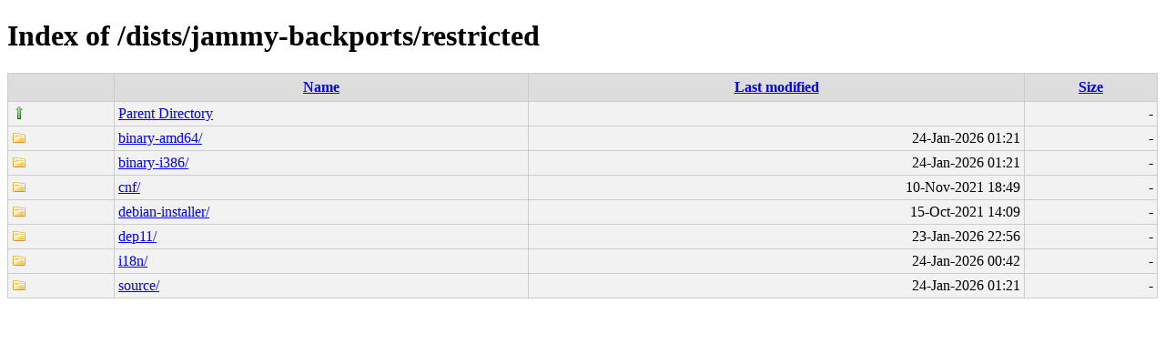

--- FILE ---
content_type: text/html;charset=UTF-8
request_url: http://ubuntu.grn.cat/dists/jammy-backports/restricted/
body_size: 2063
content:
<!DOCTYPE html PUBLIC "-//W3C//DTD XHTML 1.0 Transitional//EN"
"http://www.w3.org/TR/xhtml1/DTD/xhtml1-transitional.dtd">
<html xmlns="http://www.w3.org/1999/xhtml">
 <head>
  <title>Index of /dists/jammy-backports/restricted</title>
  <link rel="stylesheet" href="/css/style.css" type="text/css" />
 </head>
 <body>
<h1>Index of /dists/jammy-backports/restricted</h1>
<table><tr><th><img src="/icons/blank.png" alt="[ICO]" /></th><th><a href="?C=N;O=D">Name</a></th><th><a href="?C=M;O=A">Last modified</a></th><th><a href="?C=S;O=A">Size</a></th></tr><tr><td valign="top"><img src="/icons/arrow_up.png" alt="[DIR]" /></td><td><a href="/dists/jammy-backports/">Parent Directory</a></td><td>&nbsp;</td><td align="right">  - </td></tr>
<tr><td valign="top"><img src="/icons/folder.png" alt="[DIR]" /></td><td><a href="binary-amd64/">binary-amd64/</a></td><td align="right">24-Jan-2026 01:21  </td><td align="right">  - </td></tr>
<tr><td valign="top"><img src="/icons/folder.png" alt="[DIR]" /></td><td><a href="binary-i386/">binary-i386/</a></td><td align="right">24-Jan-2026 01:21  </td><td align="right">  - </td></tr>
<tr><td valign="top"><img src="/icons/folder.png" alt="[DIR]" /></td><td><a href="cnf/">cnf/</a></td><td align="right">10-Nov-2021 18:49  </td><td align="right">  - </td></tr>
<tr><td valign="top"><img src="/icons/folder.png" alt="[DIR]" /></td><td><a href="debian-installer/">debian-installer/</a></td><td align="right">15-Oct-2021 14:09  </td><td align="right">  - </td></tr>
<tr><td valign="top"><img src="/icons/folder.png" alt="[DIR]" /></td><td><a href="dep11/">dep11/</a></td><td align="right">23-Jan-2026 22:56  </td><td align="right">  - </td></tr>
<tr><td valign="top"><img src="/icons/folder.png" alt="[DIR]" /></td><td><a href="i18n/">i18n/</a></td><td align="right">24-Jan-2026 00:42  </td><td align="right">  - </td></tr>
<tr><td valign="top"><img src="/icons/folder.png" alt="[DIR]" /></td><td><a href="source/">source/</a></td><td align="right">24-Jan-2026 01:21  </td><td align="right">  - </td></tr>
</table>
</body></html>
